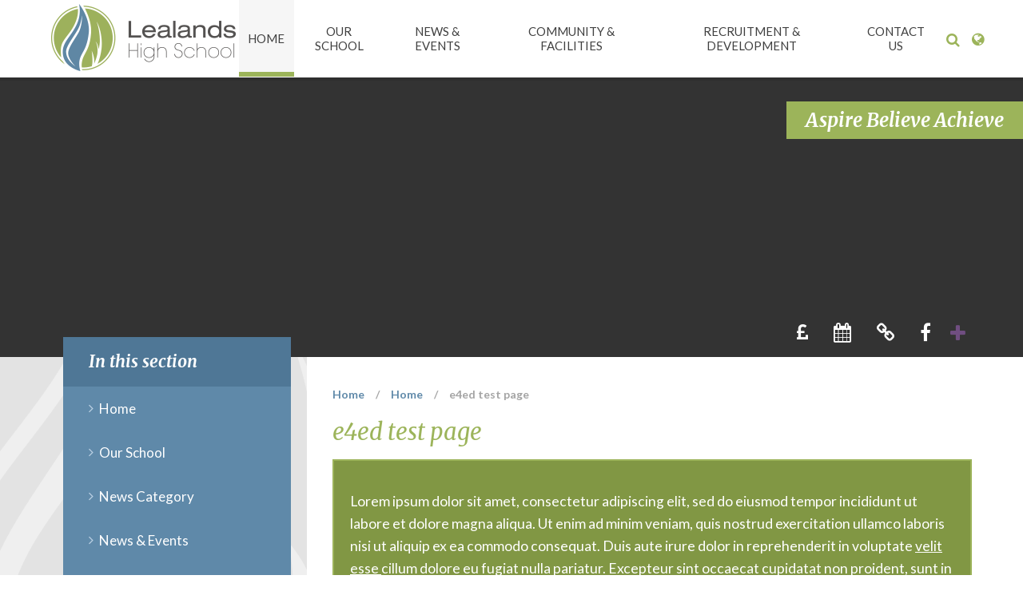

--- FILE ---
content_type: text/html
request_url: https://www.lealands.luton.sch.uk/page/?title=e4ed+test+page&pid=174
body_size: 48265
content:

<!DOCTYPE html>
<!--[if IE 7]><html class="no-ios no-js lte-ie9 lte-ie8 lte-ie7" lang="en" xml:lang="en"><![endif]-->
<!--[if IE 8]><html class="no-ios no-js lte-ie9 lte-ie8"  lang="en" xml:lang="en"><![endif]-->
<!--[if IE 9]><html class="no-ios no-js lte-ie9"  lang="en" xml:lang="en"><![endif]-->
<!--[if !IE]><!--> <html class="no-ios no-js"  lang="en" xml:lang="en"><!--<![endif]-->
	<head>
		<meta http-equiv="X-UA-Compatible" content="IE=edge" />
		<meta http-equiv="content-type" content="text/html; charset=utf-8"/>
		
		<link rel="canonical" href="https://www.lealands.luton.sch.uk/page/?title=e4ed+test+page&amp;pid=174">
		<link rel="stylesheet" integrity="sha512-+L4yy6FRcDGbXJ9mPG8MT/3UCDzwR9gPeyFNMCtInsol++5m3bk2bXWKdZjvybmohrAsn3Ua5x8gfLnbE1YkOg==" crossorigin="anonymous" referrerpolicy="no-referrer" media="screen" href="https://cdnjs.cloudflare.com/ajax/libs/font-awesome/4.5.0/css/font-awesome.min.css?cache=260112">
<!--[if IE 7]><link rel="stylesheet" media="screen" href="https://cdn.juniperwebsites.co.uk/_includes/font-awesome/4.2.0/css/font-awesome-ie7.min.css?cache=v4.6.56.3">
<![endif]-->
		<title>Lealands High School - e4ed test page</title>
		
<!--[if IE]>
<script>
console = {log:function(){return;}};
</script>
<![endif]-->

<script>
	var boolItemEditDisabled;
	var boolLanguageMode, boolLanguageEditOriginal;
	var boolViewingConnect;
	var boolConnectDashboard;
	var displayRegions = [];
	var intNewFileCount = 0;
	strItemType = "page";
	strSubItemType = "page";

	var featureSupport = {
		tagging: false,
		eventTagging: false
	};
	var boolLoggedIn = false;
boolAdminMode = false;
	var boolSuperUser = false;
strCookieBarStyle = 'bar';
	intParentPageID = "5";
	intCurrentItemID = 174;
	var intCurrentCatID = "";
boolIsHomePage = false;
	boolItemEditDisabled = true;
	boolLanguageEditOriginal=true;
	strCurrentLanguage='en-gb';	strFileAttachmentsUploadLocation = 'bottom';	boolViewingConnect = false;	boolConnectDashboard = false;	var objEditorComponentList = {};

</script>

<script src="https://cdn.juniperwebsites.co.uk/admin/_includes/js/mutation_events.min.js?cache=v4.6.56.3"></script>
<script src="https://cdn.juniperwebsites.co.uk/admin/_includes/js/jquery/jquery.js?cache=v4.6.56.3"></script>
<script src="https://cdn.juniperwebsites.co.uk/admin/_includes/js/jquery/jquery.prefilter.js?cache=v4.6.56.3"></script>
<script src="https://cdn.juniperwebsites.co.uk/admin/_includes/js/jquery/jquery.query.js?cache=v4.6.56.3"></script>
<script src="https://cdn.juniperwebsites.co.uk/admin/_includes/js/jquery/js.cookie.js?cache=v4.6.56.3"></script>
<script src="/_includes/editor/template-javascript.asp?cache=260112"></script>
<script src="/admin/_includes/js/functions/minified/functions.login.new.asp?cache=260112"></script>

  <script>

  </script>
<link href="https://www.lealands.luton.sch.uk/feeds/pages.asp?pid=174&lang=en" rel="alternate" type="application/rss+xml" title="Lealands High School - e4ed test page - Page Updates"><link href="https://www.lealands.luton.sch.uk/feeds/comments.asp?title=e4ed test page&amp;item=page&amp;pid=174" rel="alternate" type="application/rss+xml" title="Lealands High School - e4ed test page - Page Comments"><link rel="stylesheet" media="screen" href="/_site/css/main.css?cache=17052021">


	<meta name="mobile-web-app-capable" content="yes">
	<meta name="apple-mobile-web-app-capable" content="yes">
	<meta name="viewport" content="width=device-width, initial-scale=1, minimum-scale=1, maximum-scale=1">

	<link rel="author" href="/humans.txt">
	<link rel="icon" href="/_site/images/favicons/favicon.ico">
	<link rel="apple-touch-icon" href="/_site/images/favicons/favicon.png">
	<link href='https://fonts.googleapis.com/css?family=Open+Sans:400,400italic,700,700italic' rel='stylesheet' type='text/css'>


	<link rel="stylesheet" href="/_site/css/print.css" type="text/css" media="print">

	<script type="text/javascript">
	var iOS = ( navigator.userAgent.match(/(iPad|iPhone|iPod)/g) ? true : false );
	if (iOS) { $('html').removeClass('no-ios').addClass('ios'); }
	</script>
	
<link rel="stylesheet" media="screen" href="https://cdn.juniperwebsites.co.uk/_includes/css/content-blocks.css?cache=v4.6.56.3">
<link rel="stylesheet" media="screen" href="/_includes/css/cookie-colour.asp?cache=260112">
<link rel="stylesheet" media="screen" href="https://cdn.juniperwebsites.co.uk/_includes/css/cookies.css?cache=v4.6.56.3">
<link rel="stylesheet" media="screen" href="https://cdn.juniperwebsites.co.uk/_includes/css/cookies.advanced.css?cache=v4.6.56.3">
<link rel="stylesheet" media="screen" href="https://cdn.juniperwebsites.co.uk/_includes/css/overlord.css?cache=v4.6.56.3">
<link rel="stylesheet" media="screen" href="https://cdn.juniperwebsites.co.uk/_includes/css/templates.css?cache=v4.6.56.3">
<link rel="stylesheet" media="screen" href="/_site/css/attachments.css?cache=260112">
<link rel="stylesheet" media="screen" href="/_site/css/templates.css?cache=260112">
<style>#print_me { display: none;}</style><script src="https://cdn.juniperwebsites.co.uk/admin/_includes/js/modernizr.js?cache=v4.6.56.3"></script>
<script integrity="sha256-oTyWrNiP6Qftu4vs2g0RPCKr3g1a6QTlITNgoebxRc4=" crossorigin="anonymous" referrerpolicy="no-referrer" src="https://code.jquery.com/ui/1.10.4/jquery-ui.min.js?cache=260112"></script>
<script src="https://cdn.juniperwebsites.co.uk/admin/_includes/js/jquery/jquery.ui.timepicker.min.js?cache=v4.6.56.3"></script>
<link rel="stylesheet" media="screen" href="https://cdn.juniperwebsites.co.uk/admin/_includes/css/jquery.ui.timepicker.css?cache=v4.6.56.3">
<script src="https://cdn.juniperwebsites.co.uk/admin/_includes/js/jquery/jquery-ui.touch-punch.min.js?cache=v4.6.56.3"></script>
<link rel="stylesheet" media="screen" href="https://cdn.juniperwebsites.co.uk/admin/_includes/css/jquery-ui.css?cache=v4.6.56.3">
<script src="https://cdn.juniperwebsites.co.uk/_includes/js/swfobject.js?cache=v4.6.56.3"></script>

        <meta property="og:site_name" content="Lealands High School" />
        <meta property="og:title" content="e4ed test page" />
        <meta property="og:image" content="https://www.lealands.luton.sch.uk/_site/images/design/thumbnail.jpg" />
        <meta property="og:type" content="website" />
        <meta property="twitter:card" content="summary" />
</head>


    <body>


<div id="print_me"></div>
<div class="mason mason--inner">

	<section class="access">
		<a class="access__anchor" name="header"></a>
		<a class="access__link" href="#content">Skip to content &darr;</a>
	</section>

	
	
	<header class="header">
		<div class="header__title">
			<a href="/" class="header__link">
				<img src="/_site/images/design/logo.png" alt="Lealands High School"/>
			</a>
			<h1>Lealands High School</h1>
		</div>
	</header>
	<button class="menu__btn" data-toggle=".mason--menu">			
		<span class="menu__btn__text menu__btn__text--open">Menu</span>
		<span class="menu__btn__text menu__btn__text--close">Close</span>	
		<div class="menu__btn__icon"></div>		
	</button>
	<section class="menu">
		<nav class="menu__sidebar">
			<ul class="menu__sidebar__list"><li class="menu__sidebar__list__item menu__sidebar__list__item--page_1 menu__sidebar__list__item--selected"><a class="menu__sidebar__list__item__link" id="page_1" href="/"><span>Home</span></a><button class="menu__sidebar__list__item__button" data-tab=".menu__sidebar__list__item--page_1--expand"><i class="menu__sidebar__list__item__button__icon fa fa-angle-down"></i></button></li><li class="menu__sidebar__list__item menu__sidebar__list__item--page_12 menu__sidebar__list__item--subitems"><a class="menu__sidebar__list__item__link" id="page_12" href="/page/?title=Our+School&amp;pid=12"><span>Our School</span></a><button class="menu__sidebar__list__item__button" data-tab=".menu__sidebar__list__item--page_12--expand"><i class="menu__sidebar__list__item__button__icon fa fa-angle-down"></i></button><ul class="menu__sidebar__list__item__sub"><li class="menu__sidebar__list__item menu__sidebar__list__item--page_60"><a class="menu__sidebar__list__item__link" id="page_60" href="/page/?title=Admissions+%26amp%3B+Transition&amp;pid=60"><span>Admissions &amp; Transition</span></a><button class="menu__sidebar__list__item__button" data-tab=".menu__sidebar__list__item--page_60--expand"><i class="menu__sidebar__list__item__button__icon fa fa-angle-down"></i></button></li><li class="menu__sidebar__list__item menu__sidebar__list__item--page_68"><a class="menu__sidebar__list__item__link" id="page_68" href="/page/?title=Assessment&amp;pid=68"><span>Assessment</span></a><button class="menu__sidebar__list__item__button" data-tab=".menu__sidebar__list__item--page_68--expand"><i class="menu__sidebar__list__item__button__icon fa fa-angle-down"></i></button></li><li class="menu__sidebar__list__item menu__sidebar__list__item--page_284"><a class="menu__sidebar__list__item__link" id="page_284" href="/attendance"><span>Attendance</span></a><button class="menu__sidebar__list__item__button" data-tab=".menu__sidebar__list__item--page_284--expand"><i class="menu__sidebar__list__item__button__icon fa fa-angle-down"></i></button></li><li class="menu__sidebar__list__item menu__sidebar__list__item--page_29"><a class="menu__sidebar__list__item__link" id="page_29" href="/curriculum"><span>Curriculum</span></a><button class="menu__sidebar__list__item__button" data-tab=".menu__sidebar__list__item--page_29--expand"><i class="menu__sidebar__list__item__button__icon fa fa-angle-down"></i></button></li><li class="menu__sidebar__list__item menu__sidebar__list__item--page_69"><a class="menu__sidebar__list__item__link" id="page_69" href="/page/?title=Equality+Duty&amp;pid=69"><span>Equality Duty</span></a><button class="menu__sidebar__list__item__button" data-tab=".menu__sidebar__list__item--page_69--expand"><i class="menu__sidebar__list__item__button__icon fa fa-angle-down"></i></button></li><li class="menu__sidebar__list__item menu__sidebar__list__item--page_253"><a class="menu__sidebar__list__item__link" id="page_253" href="/page/?title=Exam+Results&amp;pid=253"><span>Exam Results</span></a><button class="menu__sidebar__list__item__button" data-tab=".menu__sidebar__list__item--page_253--expand"><i class="menu__sidebar__list__item__button__icon fa fa-angle-down"></i></button></li><li class="menu__sidebar__list__item menu__sidebar__list__item--page_28"><a class="menu__sidebar__list__item__link" id="page_28" href="/exams"><span>Exams &amp; Revision</span></a><button class="menu__sidebar__list__item__button" data-tab=".menu__sidebar__list__item--page_28--expand"><i class="menu__sidebar__list__item__button__icon fa fa-angle-down"></i></button></li><li class="menu__sidebar__list__item menu__sidebar__list__item--page_192"><a class="menu__sidebar__list__item__link" id="page_192" href="/page/?title=Extended+Learning+At+Lealands&amp;pid=192"><span>Extended Learning At Lealands</span></a><button class="menu__sidebar__list__item__button" data-tab=".menu__sidebar__list__item--page_192--expand"><i class="menu__sidebar__list__item__button__icon fa fa-angle-down"></i></button></li><li class="menu__sidebar__list__item menu__sidebar__list__item--page_191"><a class="menu__sidebar__list__item__link" id="page_191" href="/page/?title=Financial+Information&amp;pid=191"><span>Financial Information</span></a><button class="menu__sidebar__list__item__button" data-tab=".menu__sidebar__list__item--page_191--expand"><i class="menu__sidebar__list__item__button__icon fa fa-angle-down"></i></button></li><li class="menu__sidebar__list__item menu__sidebar__list__item--page_103"><a class="menu__sidebar__list__item__link" id="page_103" href="/page/?title=Governors&amp;pid=103"><span>Governors</span></a><button class="menu__sidebar__list__item__button" data-tab=".menu__sidebar__list__item--page_103--expand"><i class="menu__sidebar__list__item__button__icon fa fa-angle-down"></i></button></li><li class="menu__sidebar__list__item menu__sidebar__list__item--page_61"><a class="menu__sidebar__list__item__link" id="page_61" href="/page/?title=Headteacher%27s+Introduction&amp;pid=61"><span>Headteacher's Introduction</span></a><button class="menu__sidebar__list__item__button" data-tab=".menu__sidebar__list__item--page_61--expand"><i class="menu__sidebar__list__item__button__icon fa fa-angle-down"></i></button></li><li class="menu__sidebar__list__item menu__sidebar__list__item--page_27"><a class="menu__sidebar__list__item__link" id="page_27" href="/page/?title=Learning+Resource+Centre&amp;pid=27"><span>Learning Resource Centre</span></a><button class="menu__sidebar__list__item__button" data-tab=".menu__sidebar__list__item--page_27--expand"><i class="menu__sidebar__list__item__button__icon fa fa-angle-down"></i></button></li><li class="menu__sidebar__list__item menu__sidebar__list__item--page_65"><a class="menu__sidebar__list__item__link" id="page_65" href="/page/?title=Medical+Information&amp;pid=65"><span>Medical Information</span></a><button class="menu__sidebar__list__item__button" data-tab=".menu__sidebar__list__item--page_65--expand"><i class="menu__sidebar__list__item__button__icon fa fa-angle-down"></i></button></li><li class="menu__sidebar__list__item menu__sidebar__list__item--page_59"><a class="menu__sidebar__list__item__link" id="page_59" href="/ofsted"><span>Ofsted</span></a><button class="menu__sidebar__list__item__button" data-tab=".menu__sidebar__list__item--page_59--expand"><i class="menu__sidebar__list__item__button__icon fa fa-angle-down"></i></button></li><li class="menu__sidebar__list__item menu__sidebar__list__item--page_15"><a class="menu__sidebar__list__item__link" id="page_15" href="/page/?title=Parents%27+Information&amp;pid=15"><span>Parents' Information</span></a><button class="menu__sidebar__list__item__button" data-tab=".menu__sidebar__list__item--page_15--expand"><i class="menu__sidebar__list__item__button__icon fa fa-angle-down"></i></button></li><li class="menu__sidebar__list__item menu__sidebar__list__item--page_57"><a class="menu__sidebar__list__item__link" id="page_57" href="/page/?title=Pupil+Premium&amp;pid=57"><span>Pupil Premium</span></a><button class="menu__sidebar__list__item__button" data-tab=".menu__sidebar__list__item--page_57--expand"><i class="menu__sidebar__list__item__button__icon fa fa-angle-down"></i></button></li><li class="menu__sidebar__list__item menu__sidebar__list__item--page_123"><a class="menu__sidebar__list__item__link" id="page_123" href="/page/?title=Rewards+And+Achievements&amp;pid=123"><span>Rewards And Achievements</span></a><button class="menu__sidebar__list__item__button" data-tab=".menu__sidebar__list__item--page_123--expand"><i class="menu__sidebar__list__item__button__icon fa fa-angle-down"></i></button></li><li class="menu__sidebar__list__item menu__sidebar__list__item--page_71"><a class="menu__sidebar__list__item__link" id="page_71" href="/page/?title=Safeguarding&amp;pid=71"><span>Safeguarding</span></a><button class="menu__sidebar__list__item__button" data-tab=".menu__sidebar__list__item--page_71--expand"><i class="menu__sidebar__list__item__button__icon fa fa-angle-down"></i></button></li><li class="menu__sidebar__list__item menu__sidebar__list__item--page_14"><a class="menu__sidebar__list__item__link" id="page_14" href="/policies"><span>School Policies</span></a><button class="menu__sidebar__list__item__button" data-tab=".menu__sidebar__list__item--page_14--expand"><i class="menu__sidebar__list__item__button__icon fa fa-angle-down"></i></button></li><li class="menu__sidebar__list__item menu__sidebar__list__item--page_288"><a class="menu__sidebar__list__item__link" id="page_288" href="/schoolprospectus"><span>School Prospectus 2025/2026</span></a><button class="menu__sidebar__list__item__button" data-tab=".menu__sidebar__list__item--page_288--expand"><i class="menu__sidebar__list__item__button__icon fa fa-angle-down"></i></button></li><li class="menu__sidebar__list__item menu__sidebar__list__item--page_25"><a class="menu__sidebar__list__item__link" id="page_25" href="/page/?title=SEND+and+Student+Support&amp;pid=25"><span>SEND and Student Support</span></a><button class="menu__sidebar__list__item__button" data-tab=".menu__sidebar__list__item--page_25--expand"><i class="menu__sidebar__list__item__button__icon fa fa-angle-down"></i></button></li><li class="menu__sidebar__list__item menu__sidebar__list__item--page_128"><a class="menu__sidebar__list__item__link" id="page_128" href="/studentvoice"><span>Student Voice</span></a><button class="menu__sidebar__list__item__button" data-tab=".menu__sidebar__list__item--page_128--expand"><i class="menu__sidebar__list__item__button__icon fa fa-angle-down"></i></button></li><li class="menu__sidebar__list__item menu__sidebar__list__item--page_73"><a class="menu__sidebar__list__item__link" id="page_73" href="/page/?title=Values%2C+Ethos+and+Priorities&amp;pid=73"><span>Values, Ethos and Priorities</span></a><button class="menu__sidebar__list__item__button" data-tab=".menu__sidebar__list__item--page_73--expand"><i class="menu__sidebar__list__item__button__icon fa fa-angle-down"></i></button></li></ul></li><li class="menu__sidebar__list__item menu__sidebar__list__item--page_77 menu__sidebar__list__item--subitems"><a class="menu__sidebar__list__item__link" id="page_77" href="/page/?title=News+%26amp%3B+Events&amp;pid=77"><span>News &amp; Events</span></a><button class="menu__sidebar__list__item__button" data-tab=".menu__sidebar__list__item--page_77--expand"><i class="menu__sidebar__list__item__button__icon fa fa-angle-down"></i></button><ul class="menu__sidebar__list__item__sub"><li class="menu__sidebar__list__item menu__sidebar__list__item--news_category_5"><a class="menu__sidebar__list__item__link" id="news_category_5" href="/news/?pid=77&amp;nid=5"><span>Latest News</span></a><button class="menu__sidebar__list__item__button" data-tab=".menu__sidebar__list__item--news_category_5--expand"><i class="menu__sidebar__list__item__button__icon fa fa-angle-down"></i></button></li><li class="menu__sidebar__list__item menu__sidebar__list__item--page_79"><a class="menu__sidebar__list__item__link" id="page_79" href="/letters"><span>Letters To Parents</span></a><button class="menu__sidebar__list__item__button" data-tab=".menu__sidebar__list__item--page_79--expand"><i class="menu__sidebar__list__item__button__icon fa fa-angle-down"></i></button></li><li class="menu__sidebar__list__item menu__sidebar__list__item--page_78"><a class="menu__sidebar__list__item__link" id="page_78" href="/newsletters"><span>News Letters</span></a><button class="menu__sidebar__list__item__button" data-tab=".menu__sidebar__list__item--page_78--expand"><i class="menu__sidebar__list__item__button__icon fa fa-angle-down"></i></button></li><li class="menu__sidebar__list__item menu__sidebar__list__item--page_152"><a class="menu__sidebar__list__item__link" id="page_152" href="/apps"><span>Parent Apps - School Gateway &amp; Epraise</span></a><button class="menu__sidebar__list__item__button" data-tab=".menu__sidebar__list__item--page_152--expand"><i class="menu__sidebar__list__item__button__icon fa fa-angle-down"></i></button></li><li class="menu__sidebar__list__item menu__sidebar__list__item--url_3"><a class="menu__sidebar__list__item__link" id="url_3" href="/calendar/?calid=2&amp;pid=77&amp;viewid=3"><span>School Calendar</span></a><button class="menu__sidebar__list__item__button" data-tab=".menu__sidebar__list__item--url_3--expand"><i class="menu__sidebar__list__item__button__icon fa fa-angle-down"></i></button></li><li class="menu__sidebar__list__item menu__sidebar__list__item--page_81"><a class="menu__sidebar__list__item__link" id="page_81" href="/termdates"><span>Term Dates</span></a><button class="menu__sidebar__list__item__button" data-tab=".menu__sidebar__list__item--page_81--expand"><i class="menu__sidebar__list__item__button__icon fa fa-angle-down"></i></button></li><li class="menu__sidebar__list__item menu__sidebar__list__item--photo_gallery_1"><a class="menu__sidebar__list__item__link" id="photo_gallery_1" href="/gallery/?pid=77&amp;gcatid=1"><span>Gallery</span></a><button class="menu__sidebar__list__item__button" data-tab=".menu__sidebar__list__item--photo_gallery_1--expand"><i class="menu__sidebar__list__item__button__icon fa fa-angle-down"></i></button></li></ul></li><li class="menu__sidebar__list__item menu__sidebar__list__item--page_83 menu__sidebar__list__item--subitems"><a class="menu__sidebar__list__item__link" id="page_83" href="/page/?title=Community+%26amp%3B+Facilities&amp;pid=83"><span>Community &amp; Facilities</span></a><button class="menu__sidebar__list__item__button" data-tab=".menu__sidebar__list__item--page_83--expand"><i class="menu__sidebar__list__item__button__icon fa fa-angle-down"></i></button><ul class="menu__sidebar__list__item__sub"><li class="menu__sidebar__list__item menu__sidebar__list__item--page_95"><a class="menu__sidebar__list__item__link" id="page_95" href="/page/?title=Bizzie+Bees+4+%2D+Pre+School&amp;pid=95"><span>Bizzie Bees 4 - Pre School</span></a><button class="menu__sidebar__list__item__button" data-tab=".menu__sidebar__list__item--page_95--expand"><i class="menu__sidebar__list__item__button__icon fa fa-angle-down"></i></button></li><li class="menu__sidebar__list__item menu__sidebar__list__item--page_94"><a class="menu__sidebar__list__item__link" id="page_94" href="/communityusers"><span>Clubs &amp; Community Users</span></a><button class="menu__sidebar__list__item__button" data-tab=".menu__sidebar__list__item--page_94--expand"><i class="menu__sidebar__list__item__button__icon fa fa-angle-down"></i></button></li><li class="menu__sidebar__list__item menu__sidebar__list__item--page_287"><a class="menu__sidebar__list__item__link" id="page_287" href="/page/?title=Friends+of+Lealands+%28PTA%29&amp;pid=287"><span>Friends of Lealands (PTA)</span></a><button class="menu__sidebar__list__item__button" data-tab=".menu__sidebar__list__item--page_287--expand"><i class="menu__sidebar__list__item__button__icon fa fa-angle-down"></i></button></li><li class="menu__sidebar__list__item menu__sidebar__list__item--page_135"><a class="menu__sidebar__list__item__link" id="page_135" href="/facilities"><span>School Facilities For Hire</span></a><button class="menu__sidebar__list__item__button" data-tab=".menu__sidebar__list__item--page_135--expand"><i class="menu__sidebar__list__item__button__icon fa fa-angle-down"></i></button></li></ul></li><li class="menu__sidebar__list__item menu__sidebar__list__item--page_106 menu__sidebar__list__item--subitems"><a class="menu__sidebar__list__item__link" id="page_106" href="/recruitment"><span>Recruitment &amp; Development</span></a><button class="menu__sidebar__list__item__button" data-tab=".menu__sidebar__list__item--page_106--expand"><i class="menu__sidebar__list__item__button__icon fa fa-angle-down"></i></button><ul class="menu__sidebar__list__item__sub"><li class="menu__sidebar__list__item menu__sidebar__list__item--page_249"><a class="menu__sidebar__list__item__link" id="page_249" href="/page/?title=Schools+Supporting+Schools+Offer&amp;pid=249"><span>Schools Supporting Schools Offer</span></a><button class="menu__sidebar__list__item__button" data-tab=".menu__sidebar__list__item--page_249--expand"><i class="menu__sidebar__list__item__button__icon fa fa-angle-down"></i></button></li><li class="menu__sidebar__list__item menu__sidebar__list__item--page_112"><a class="menu__sidebar__list__item__link" id="page_112" href="/page/?title=Join+Our+Talent+Pool&amp;pid=112"><span>Join Our Talent Pool</span></a><button class="menu__sidebar__list__item__button" data-tab=".menu__sidebar__list__item--page_112--expand"><i class="menu__sidebar__list__item__button__icon fa fa-angle-down"></i></button></li><li class="menu__sidebar__list__item menu__sidebar__list__item--page_108"><a class="menu__sidebar__list__item__link" id="page_108" href="/page/?title=Guidance+For+Applicants&amp;pid=108"><span>Guidance For Applicants</span></a><button class="menu__sidebar__list__item__button" data-tab=".menu__sidebar__list__item--page_108--expand"><i class="menu__sidebar__list__item__button__icon fa fa-angle-down"></i></button></li></ul></li><li class="menu__sidebar__list__item menu__sidebar__list__item--page_98 menu__sidebar__list__item--subitems"><a class="menu__sidebar__list__item__link" id="page_98" href="/page/?title=Contact+Us&amp;pid=98"><span>Contact Us</span></a><button class="menu__sidebar__list__item__button" data-tab=".menu__sidebar__list__item--page_98--expand"><i class="menu__sidebar__list__item__button__icon fa fa-angle-down"></i></button><ul class="menu__sidebar__list__item__sub"><li class="menu__sidebar__list__item menu__sidebar__list__item--page_122"><a class="menu__sidebar__list__item__link" id="page_122" href="/page/?title=Lealands%27+Staff&amp;pid=122"><span>Lealands' Staff</span></a><button class="menu__sidebar__list__item__button" data-tab=".menu__sidebar__list__item--page_122--expand"><i class="menu__sidebar__list__item__button__icon fa fa-angle-down"></i></button></li><li class="menu__sidebar__list__item menu__sidebar__list__item--url_2"><a class="menu__sidebar__list__item__link" id="url_2" href="/page/?title=Governors&amp;pid=103"><span>Governors</span></a><button class="menu__sidebar__list__item__button" data-tab=".menu__sidebar__list__item--url_2--expand"><i class="menu__sidebar__list__item__button__icon fa fa-angle-down"></i></button></li><li class="menu__sidebar__list__item menu__sidebar__list__item--page_105"><a class="menu__sidebar__list__item__link" id="page_105" href="/page/?title=Useful+Links&amp;pid=105"><span>Useful Links</span></a><button class="menu__sidebar__list__item__button" data-tab=".menu__sidebar__list__item--page_105--expand"><i class="menu__sidebar__list__item__button__icon fa fa-angle-down"></i></button></li><li class="menu__sidebar__list__item menu__sidebar__list__item--page_129"><a class="menu__sidebar__list__item__link" id="page_129" href="/page/?title=FAQs&amp;pid=129"><span>FAQs</span></a><button class="menu__sidebar__list__item__button" data-tab=".menu__sidebar__list__item--page_129--expand"><i class="menu__sidebar__list__item__button__icon fa fa-angle-down"></i></button></li><li class="menu__sidebar__list__item menu__sidebar__list__item--form_53"><a class="menu__sidebar__list__item__link" id="form_53" href="/form/?pid=98&amp;form=53"><span>Request For Paper Copies</span></a><button class="menu__sidebar__list__item__button" data-tab=".menu__sidebar__list__item--form_53--expand"><i class="menu__sidebar__list__item__button__icon fa fa-angle-down"></i></button></li></ul></li></ul>
			<div class="menu__search">
			    <a href="#" class="menu__search__toggle" title="Search"><i class="fa fa-search"></i></a>
			    <div class="search">
                    <form class="search__form" method="post" action="/search/default.asp?pid=0">
                        <input class="search__input" type="text" name="searchValue" placeholder="Search...">
                        <button class="search__submit" name="Search" id="searchWeb"><i class="fa fa-search"></i></button>
                    </form>
                </div>
			</div>
			<div class="menu__translate">
			    <a href="#" class="menu__translate__toggle" title="Translate"><i class="fa fa-globe"></i></a>
			    <div class="translate" id="translate"></div>
			</div>
		</nav>
	</section>

	

	<section class="hero">
		
		<ul class="hero__slideshow"><li class="hero__slideshow__item" data-parallax="top: 0.5px;"><img src="/_site/data/files/images/slideshow/a.jpg" data-fill=".hero__slideshow" /></li><li class="hero__slideshow__item" data-parallax="top: 0.5px;"><img src="/_site/data/files/images/slideshow/b.jpg" data-fill=".hero__slideshow" /></li><li class="hero__slideshow__item" data-parallax="top: 0.5px;"><img src="/_site/data/files/images/slideshow/c.jpg" data-fill=".hero__slideshow" /></li><li class="hero__slideshow__item" data-parallax="top: 0.5px;"><img src="/_site/data/files/images/slideshow/d.jpg" data-fill=".hero__slideshow" /></li><li class="hero__slideshow__item" data-parallax="top: 0.5px;"><img src="/_site/data/files/images/slideshow/e.jpg" data-fill=".hero__slideshow" /></li><li class="hero__slideshow__item" data-parallax="top: 0.5px;"><img src="/_site/data/files/images/slideshow/h.jpg" data-fill=".hero__slideshow" /></li><li class="hero__slideshow__item" data-parallax="top: 0.5px;"><img src="/_site/data/files/images/slideshow/y.jpg" data-fill=".hero__slideshow" /></li></ul>
		
		<div class="hero__motto">
		    <span>Aspire Believe Achieve</span>
		</div>

		<div class="hero__content">
			<div class="hero__links">
                <ul class="hero__links__list hero__links__list--show"><li class="hero__links__list__item"><a href="https://www.scopay.com/lealandshigh" target="_blank"><i class="fa fa-gbp"></i><span>Parents' Payment</span></a></li><li class="hero__links__list__item"><a href="/calendar/?calid=2&pid=77&viewid=3" target="_self"><i class="fa fa-calendar"></i><span>School Calendar</span></a></li><li class="hero__links__list__item"><a href="https://www.epraise.co.uk/index.php?reset_school=1" target="_blank"><i class="fa fa-link"></i><span>Epraise</span></a></li><li class="hero__links__list__item"><a href="https://www.facebook.com/pages/Lealands-High-School-Official/285484188287029?ref=hl" target="_blank"><i class="fa fa-facebook"></i><span>Facebook</span></a></li></ul><button class="hero__links__btn"><i class="fa fa-plus"></i></button><ul class="hero__links__list hero__links__list--hide"><li class="hero__links__list__item"><a href="https://global-zone61.renaissance-go.com/welcomeportal/2039772" target="_blank"><i class="fa fa-link"></i><span>Accelerated Reader</span></a></li><li class="hero__links__list__item"><a href="/page/?title=GCSEpod&pid=76" target="_self"><i class="fa fa-link"></i><span>GCSEpod</span></a></li><li class="hero__links__list__item"><a href="https://lealands.parentseveningsystem.co.uk/" target="_blank"><i class="fa fa-link"></i><span>Parents' Evening Booking System</span></a></li></ul>
            </div>
		</div>

		<div class="hero__border"></div>

	</section>

	
	<main class="main">
		<div class="content content--page"><ul class="content__path"><li class="content__path__item content__path__item--page_1 content__path__item--selected"><a class="content__path__item__link" id="page_1" href="/">Home</a><span class="content__path__item__sep">/</span></li><li class="content__path__item content__path__item--page_1 content__path__item--selected"><a class="content__path__item__link" id="page_1" href="/">Home</a><span class="content__path__item__sep">/</span></li><li class="content__path__item content__path__item--page_174 content__path__item--selected content__path__item--final"><a class="content__path__item__link" id="page_174" href="/page/?title=e4ed+test+page&amp;pid=174">e4ed test page</a><span class="content__path__item__sep">/</span></li></ul><h1 class="content__title" id="itemTitle">e4ed test page</h1>
			
			<a class="content__anchor" name="content"></a>
			<div class="content__region"><div class="attention">
<p>Lorem ipsum dolor sit amet, consectetur adipiscing elit, sed do eiusmod tempor incididunt ut labore et dolore magna aliqua. Ut enim ad minim veniam, quis nostrud exercitation ullamco laboris nisi ut aliquip ex ea commodo consequat. Duis aute irure dolor in reprehenderit in voluptate <a href="https://www.lealands.luton.sch.uk/">velit esse </a>cillum dolore eu fugiat nulla pariatur. Excepteur sint occaecat cupidatat non proident, sunt in culpa qui officia deserunt mollit <a href="https://www.lealands.luton.sch.uk/">anim id est laborum</a>.</p>
</div>
			</div>
			
						
		</div>
		
		<nav class="subnav">
		    <div class="subnav__inner">
                <a class="subnav__anchor" name="subnav"></a>
                <h2 class="subnav__title">In this section</h2>
                <ul class="subnav__list"><li class="subnav__list__item subnav__list__item--page_10"><a class="subnav__list__item__link" id="page_10" href="/page/?title=Home&amp;pid=10"><span>Home</span></a></li><li class="subnav__list__item subnav__list__item--page_6"><a class="subnav__list__item__link" id="page_6" href="/page/?title=Our+School&amp;pid=6"><span>Our School</span></a></li><li class="subnav__list__item subnav__list__item--news_category_4"><a class="subnav__list__item__link" id="news_category_4" href="/news/?pid=5&amp;nid=4"><span>News Category</span></a></li><li class="subnav__list__item subnav__list__item--page_3"><a class="subnav__list__item__link" id="page_3" href="/page/?title=News+%26amp%3B+Events&amp;pid=3"><span>News &amp; Events</span></a></li><li class="subnav__list__item subnav__list__item--page_7"><a class="subnav__list__item__link" id="page_7" href="/page/?title=Community&amp;pid=7"><span>Community</span></a></li><li class="subnav__list__item subnav__list__item--page_9"><a class="subnav__list__item__link" id="page_9" href="/page/?title=Content+Transfer&amp;pid=9"><span>Content Transfer</span></a></li><li class="subnav__list__item subnav__list__item--page_114"><a class="subnav__list__item__link" id="page_114" href="/page/?title=e4e+Template+info&amp;pid=114"><span>e4e Template info</span></a></li><li class="subnav__list__item subnav__list__item--page_174 subnav__list__item--selected subnav__list__item--final"><a class="subnav__list__item__link" id="page_174" href="/page/?title=e4ed+test+page&amp;pid=174"><span>e4ed test page</span></a></li></ul>
            </div>
		</nav>
	</main>
	
	<footer class="footer">
        <div class="footer__inner">
            <a class="footer__back" data-scroll="#header" href="#header" name="footer">
                <i class="fa fa-angle-up"></i><span>Back to top</span>
            </a>
            <div class="footer__legal">
			
                <span>&copy; 2026&nbsp;Lealands High School<span class="sep">/</span>School Website Design by <a target="_blank" href="http://www.e4education.co.uk" title="e4education">e4education</a><span class="sep">/</span><a href="https://www.lealands.luton.sch.uk/accessibility.asp?level=high-vis&amp;item=page_174" title="This link will display the current page in high visibility mode, suitable for screen reader software">High Visibility Version</a><span class="sep">/</span><a href="https://www.lealands.luton.sch.uk/accessibility-statement/">Accessibility Statement</a><span class="sep">/</span><a href="/sitemap/?pid=0">Sitemap</a><span class="sep">/</span><a href="/privacy-cookies/">Privacy Policy</a><span class="sep">/</span><a href="#" id="cookie_settings" role="button" title="Cookie Settings" aria-label="Cookie Settings">Cookie Settings</a>
<script>
	$(document).ready(function() {
		$('#cookie_settings').on('click', function(event) { 
			event.preventDefault();
			$('.cookie_information__icon').trigger('click');
		});
	}); 
</script>
				<p style="text-align:center;">Sundon Park Road, Luton, LU3 3AL. <b>Telephone:</b> 01582 611600 <b>Email:</b> <a href="mailto:admin@lealands.luton.sch.uk">admin@lealands.luton.sch.uk</a>
				
				<div class="social__media__logos">
				<a href="https://www.facebook.com/lealandshighschool" target="_blank"><i class="fa fa-facebook" aria-hidden="true"></i></a>
				<!--<a href="https://twitter.com/LealandsHigh" target="_blank"><i class="fa fa-twitter" aria-hidden="true"></i></a>-->
				<a href="https://instagram.com/lealandshigh/" target="_blank"><i class="fa fa-instagram" aria-hidden="true"></i></a>
				</div>
            </div>
        </div>
        <div class="footer__logos">
            <ul class="footer__logos__list"><li class="footer__logos__list__item"><img src="/_site/data/files/images/logos/2AE871380A071ED1B43FC8CD33A37B6B.jpg" alt="Lumen Education" /></li><li class="footer__logos__list__item"><img src="/_site/data/files/images/homepage/5D2D798690BF36F879C707787D1CDDA8.png" alt="Attendance Award" /></li><li class="footer__logos__list__item"><img src="/_site/data/files/images/logos/54FB4491C15F11F6606C39B3D70720F6.png" alt="Careers mark" /></li><li class="footer__logos__list__item"><img src="/_site/data/files/images/logos/FA5F84CA30DC3BCDA0B374820B94C8C4.jpg" alt="Silver Artsmark" /></li><li class="footer__logos__list__item"><img src="/_site/data/files/images/logos/90E1035266B0F7C7963C14E20093BD33.png" alt="School Games Gold" /></li><li class="footer__logos__list__item"><img src="/_site/data/files/images/logos/863994651D7B186764F09575DE4B557A.jpg" alt="LPPA" /></li><li class="footer__logos__list__item"><img src="/_site/data/files/images/logos/1532F303C1F6F39B2FDC680BF54EB627.jpg" alt="DofE" /></li></ul>
        </div>
        <div class="footer__disclaimer">
            <p><strong>Disclaimer:</strong> Lealands High School are not responsible for the contents or reliability of any other websites to which we provide a link and do not necessarily endorse the views or content included within them. Lealands High School takes no responsibility for any loss or damage suffered as a result of using information published on any of the pages on the linked third party websites.</p>
        </div>
	</footer>
</div>

<!-- JS -->
<script type="text/javascript" src="/_includes/js/mason.min.js"></script>
<script type="text/javascript" src="/_site/js/jquery.cycle2.min.js"></script>
<script type="text/javascript" src="/_site/js/owl.carousel.min.js"></script>
<script type="text/javascript" src="/_site/js/jquery.marquee.min.js"></script>

<script src="//maps.google.com/maps/api/js?key=AIzaSyCFdOFCe9XF7QGTsAPHVRN-Y1DxENFpnqM"></script>
<script src="//translate.google.com/translate_a/element.js?cb=googleTranslateElementInit"></script>

	

<script type="text/javascript">

function googleTranslateElementInit() {
    new google.translate.TranslateElement({
        pageLanguage: 'en'
    }, 'translate');
}

$(document).ready(function() {

    

	$('ul.hero__slideshow').cycle({
		speed: 1000,
		timeout: 8000,
		slides: '> li.hero__slideshow__item'
	});
	
    $('.popup__close').click(function(){
        $('.popup__container').addClass('popup__closed');
    });

	// accordion
	 $('.accordion__title').on('click', function(){	
        var $this = $(this);
        $('.accordion__container').children('.accordion__container').slideUp();
        $('.accordion__container').not($this.parents('.accordion__container')).slideUp();
        if ($this.hasClass('open')){
            removeAccordion($this);
            $this.removeClass('open');
            $this.next('.accordion__container').slideUp();
        } else {
            removeAccordion($this);
            $this.addClass('open');
            $this.next('.accordion__container').slideDown();
        }
    });
    function removeAccordion($this) {
        var $parents = $('.accordion__container').not($this.parents('.accordion__container'));
        $parents.each(function() {
            $(this).prev('.accordion__title').removeClass('open');
        });
    }
    
    // search

    $('.menu__translate__toggle').on('click', function(e) {
        e.preventDefault();
        $('.mason').toggleClass('mason--translate');
        $('.menu__translate__toggle i').toggleClass('fa-globe fa-times');
    });
    
    $('.menu__search__toggle').on('click', function(e) {
        e.preventDefault();
        $('.mason').toggleClass('mason--search');
        $('.menu__search__toggle i').toggleClass('fa-search fa-times');
    });
    
    $('.hero__links__btn').on('mouseover', function() {
        $('.hero__links__list--hide').slideToggle();
    });
    
    $('.footer__logos__list').owlCarousel({
        loop: false,
        margin: 20,
        nav: false,
        autoWidth: true
    });


	


$( ".content__region table" ).wrap( "<div class='table_scroll'></div>" );

});

</script>

<style>
.video-js	{background-color: none !important;}
#e4e_video_embed	{background-color: none !important;}
</style>
<!-- /JS -->
<script src="https://cdn.juniperwebsites.co.uk/admin/_includes/js/functions/minified/functions.dialog.js?cache=v4.6.56.3"></script>
<div class="cookie_information cookie_information--bar cookie_information--bottom cookie_information--right cookie_information--active"> <div class="cookie_information__icon_container "> <div class="cookie_information__icon " title="Cookie Settings"><i class="fa fa-exclamation"></i></div> <div class="cookie_information__hex "></div> </div> <div class="cookie_information__inner"> <div class="cookie_information__hex cookie_information__hex--large"></div> <div class="cookie_information__info"> <h1 class="">Cookie Policy</h1> <article>This site uses cookies to store information on your computer. <a href="/privacy-cookies" title="See cookie policy">Click here for more information</a><div class="cookie_information__buttons"><button class="cookie_information__button " data-type="allow" title="Allow" aria-label="Allow">Allow</button><button class="cookie_information__button  " data-type="deny" title="Deny" aria-label="Deny">Deny</button></div></article> </div> <button class="cookie_information__close"><i class="fa fa-times" ria-hidden="true"></i></button> </div></div>

<script>
    var strDialogTitle = 'Cookie Settings',
        strDialogSaveButton = 'Save',
        strDialogRevokeButton = 'Revoke';

    $(document).ready(function(){
        $('.cookie_information__icon, .cookie_information__close').on('click', function() {
            $('.cookie_information').toggleClass('cookie_information--active');
        });

        if ($.cookie.allowed()) {
            $('.cookie_information__icon_container').addClass('cookie_information__icon_container--hidden');
            $('.cookie_information').removeClass('cookie_information--active');
        }

        $(document).on('click', '.cookie_information__button', function() {
            var strType = $(this).data('type');
            if (strType === 'settings') {
                openCookieSettings();
            } else {
                saveCookiePreferences(strType, '');
            }
        });
        if (!$('.cookie_ui').length) {
            $('body').append($('<div>', {
                class: 'cookie_ui'
            }));
        }

        var openCookieSettings = function() {
            $('body').e4eDialog({
                diagTitle: strDialogTitle,
                contentClass: 'clublist--add',
                width: '500px',
                height: '90%',
                source: '/privacy-cookies/cookie-popup.asp',
                bind: false,
                appendTo: '.cookie_ui',
                buttons: [{
                    id: 'primary',
                    label: strDialogSaveButton,
                    fn: function() {
                        var arrAllowedItems = [];
                        var strType = 'allow';
                        arrAllowedItems.push('core');
                        if ($('#cookie--targeting').is(':checked')) arrAllowedItems.push('targeting');
                        if ($('#cookie--functional').is(':checked')) arrAllowedItems.push('functional');
                        if ($('#cookie--performance').is(':checked')) arrAllowedItems.push('performance');
                        if (!arrAllowedItems.length) strType = 'deny';
                        if (!arrAllowedItems.length === 4) arrAllowedItems = 'all';
                        saveCookiePreferences(strType, arrAllowedItems.join(','));
                        this.close();
                    }
                }, {
                    id: 'close',
                    
                    label: strDialogRevokeButton,
                    
                    fn: function() {
                        saveCookiePreferences('deny', '');
                        this.close();
                    }
                }]
            });
        }
        var saveCookiePreferences = function(strType, strCSVAllowedItems) {
            if (!strType) return;
            if (!strCSVAllowedItems) strCSVAllowedItems = 'all';
            $.ajax({
                'url': '/privacy-cookies/json.asp?action=updateUserPreferances',
                data: {
                    preference: strType,
                    allowItems: strCSVAllowedItems === 'all' ? '' : strCSVAllowedItems
                },
                success: function(data) {
                    var arrCSVAllowedItems = strCSVAllowedItems.split(',');
                    if (data) {
                        if ('allow' === strType && (strCSVAllowedItems === 'all' || (strCSVAllowedItems.indexOf('core') > -1 && strCSVAllowedItems.indexOf('targeting') > -1) && strCSVAllowedItems.indexOf('functional') > -1 && strCSVAllowedItems.indexOf('performance') > -1)) {
                            if ($(document).find('.no__cookies').length > 0) {
                                $(document).find('.no__cookies').each(function() {
                                    if ($(this).data('replacement')) {
                                        var replacement = $(this).data('replacement')
                                        $(this).replaceWith(replacement);
                                    } else {
                                        window.location.reload();
                                    }
                                });
                            }
                            $('.cookie_information__icon_container').addClass('cookie_information__icon_container--hidden');
                            $('.cookie_information').removeClass('cookie_information--active');
                            $('.cookie_information__info').find('article').replaceWith(data);
                        } else {
                            $('.cookie_information__info').find('article').replaceWith(data);
                            if(strType === 'dontSave' || strType === 'save') {
                                $('.cookie_information').removeClass('cookie_information--active');
                            } else if(strType === 'deny') {
                                $('.cookie_information').addClass('cookie_information--active');
                            } else {
                                $('.cookie_information').removeClass('cookie_information--active');
                            }
                        }
                    }
                }
            });
        }
    });
</script><script>
var loadedJS = {"https://cdn.juniperwebsites.co.uk/admin/_includes/js/mutation_events.min.js": true,"https://cdn.juniperwebsites.co.uk/admin/_includes/js/jquery/jquery.js": true,"https://cdn.juniperwebsites.co.uk/admin/_includes/js/jquery/jquery.prefilter.js": true,"https://cdn.juniperwebsites.co.uk/admin/_includes/js/jquery/jquery.query.js": true,"https://cdn.juniperwebsites.co.uk/admin/_includes/js/jquery/js.cookie.js": true,"/_includes/editor/template-javascript.asp": true,"/admin/_includes/js/functions/minified/functions.login.new.asp": true,"https://cdn.juniperwebsites.co.uk/admin/_includes/js/modernizr.js": true,"https://code.jquery.com/ui/1.10.4/jquery-ui.min.js": true,"https://cdn.juniperwebsites.co.uk/admin/_includes/js/jquery/jquery.ui.timepicker.min.js": true,"https://cdn.juniperwebsites.co.uk/admin/_includes/js/jquery/jquery-ui.touch-punch.min.js": true,"https://cdn.juniperwebsites.co.uk/_includes/js/swfobject.js": true,"https://cdn.juniperwebsites.co.uk/admin/_includes/js/functions/minified/functions.dialog.js": true};
var loadedCSS = {"https://cdnjs.cloudflare.com/ajax/libs/font-awesome/4.5.0/css/font-awesome.min.css": true,"https://cdn.juniperwebsites.co.uk/_includes/font-awesome/4.2.0/css/font-awesome-ie7.min.css": true,"/_site/css/main.css": true,"https://cdn.juniperwebsites.co.uk/_includes/css/content-blocks.css": true,"/_includes/css/cookie-colour.asp": true,"https://cdn.juniperwebsites.co.uk/_includes/css/cookies.css": true,"https://cdn.juniperwebsites.co.uk/_includes/css/cookies.advanced.css": true,"https://cdn.juniperwebsites.co.uk/_includes/css/overlord.css": true,"https://cdn.juniperwebsites.co.uk/_includes/css/templates.css": true,"/_site/css/attachments.css": true,"/_site/css/templates.css": true,"https://cdn.juniperwebsites.co.uk/admin/_includes/css/jquery.ui.timepicker.css": true,"https://cdn.juniperwebsites.co.uk/admin/_includes/css/jquery-ui.css": true};
</script>


</body>
</html>